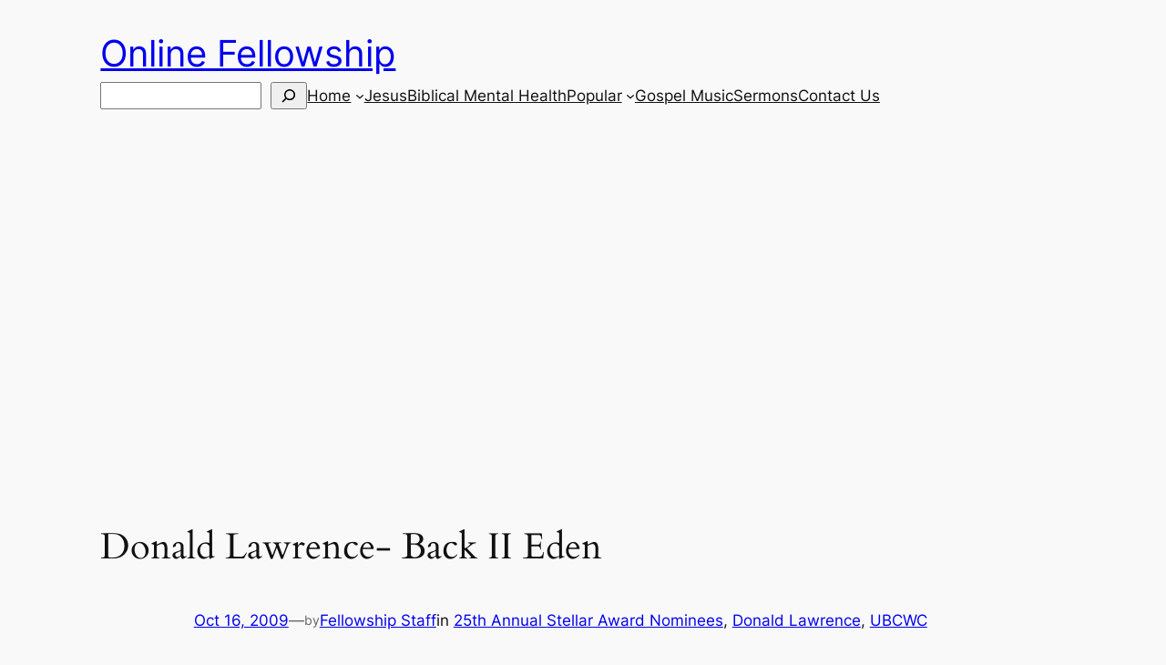

--- FILE ---
content_type: text/html; charset=utf-8
request_url: https://www.google.com/recaptcha/api2/aframe
body_size: 267
content:
<!DOCTYPE HTML><html><head><meta http-equiv="content-type" content="text/html; charset=UTF-8"></head><body><script nonce="xb3cpzH1qB6M9-nTWzEPtA">/** Anti-fraud and anti-abuse applications only. See google.com/recaptcha */ try{var clients={'sodar':'https://pagead2.googlesyndication.com/pagead/sodar?'};window.addEventListener("message",function(a){try{if(a.source===window.parent){var b=JSON.parse(a.data);var c=clients[b['id']];if(c){var d=document.createElement('img');d.src=c+b['params']+'&rc='+(localStorage.getItem("rc::a")?sessionStorage.getItem("rc::b"):"");window.document.body.appendChild(d);sessionStorage.setItem("rc::e",parseInt(sessionStorage.getItem("rc::e")||0)+1);localStorage.setItem("rc::h",'1768612299665');}}}catch(b){}});window.parent.postMessage("_grecaptcha_ready", "*");}catch(b){}</script></body></html>